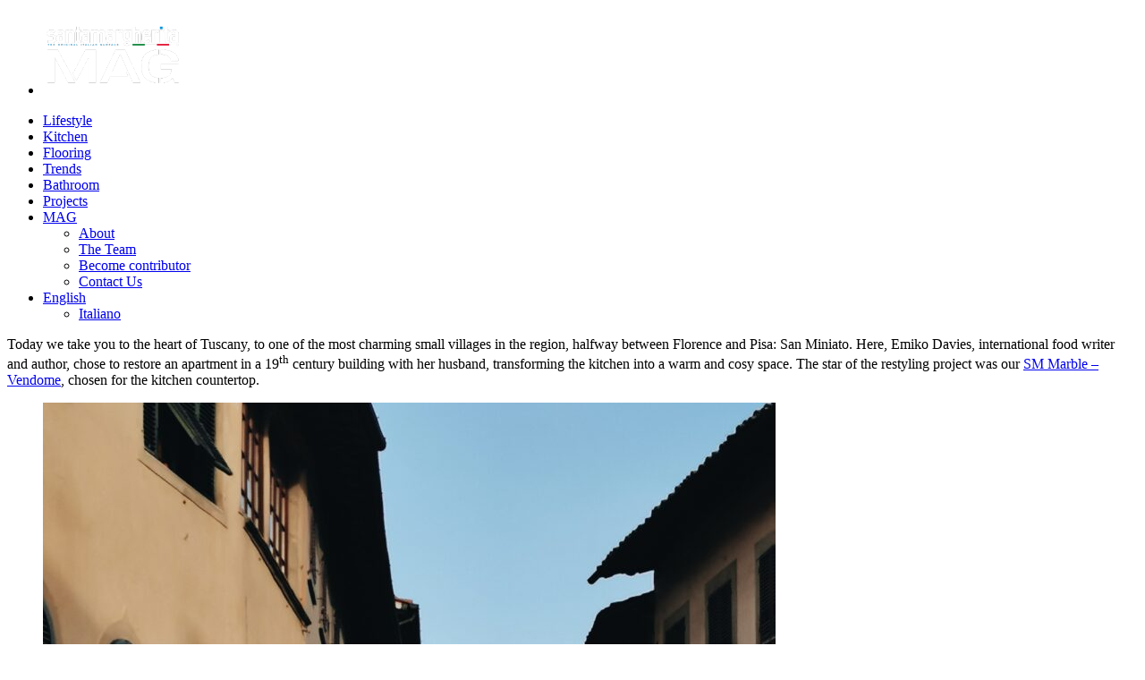

--- FILE ---
content_type: text/html; charset=UTF-8
request_url: https://www.santamargherita.net/magazine/en/emiko-davies/
body_size: 19131
content:
<!doctype html>

  <html class="no-js"  lang="en-GB">

	<head>
        <!-- Google Tag Manager -->
        <script type="a8ba443f2a5e03b815f4ecbf-text/javascript">(function(w,d,s,l,i){w[l]=w[l]||[];w[l].push({'gtm.start':
                    new Date().getTime(),event:'gtm.js'});var f=d.getElementsByTagName(s)[0],
                j=d.createElement(s),dl=l!='dataLayer'?'&l='+l:'';j.async=true;j.src=
                'https://www.googletagmanager.com/gtm.js?id='+i+dl;f.parentNode.insertBefore(j,f);
            })(window,document,'script','dataLayer','GTM-WN3D9Z4C');</script>
        <!-- End Google Tag Manager -->

		<meta charset="utf-8">
		
		<!-- Force IE to use the latest rendering engine available -->
		<meta http-equiv="X-UA-Compatible" content="IE=edge">

		<!-- Mobile Meta -->
		<meta name="viewport" content="width=device-width, initial-scale=1.0">
		<meta class="foundation-mq">
		
		<!-- If Site Icon isn't set in customizer -->
		
		<link rel="pingback" href="https://www.santamargherita.net/magazine/xmlrpc.php">
                <link href="https://fonts.googleapis.com/css?family=Montserrat:400,700|Roboto:400,500,700" rel="stylesheet">
        <script defer src="https://use.fontawesome.com/releases/v5.0.10/js/all.js" integrity="sha384-slN8GvtUJGnv6ca26v8EzVaR9DC58QEwsIk9q1QXdCU8Yu8ck/tL/5szYlBbqmS+" crossorigin="anonymous" type="a8ba443f2a5e03b815f4ecbf-text/javascript"></script>

		<meta name='robots' content='index, follow, max-image-preview:large, max-snippet:-1, max-video-preview:-1' />

	<!-- This site is optimized with the Yoast SEO plugin v26.6 - https://yoast.com/wordpress/plugins/seo/ -->
	<title>Emiko Davies&#039; kitchen features the new SM Marble countertop - Vendome</title>
	<meta name="description" content="The star of the restyling project was our SM Marble - Vendome, chosen for Emiko Davies&#039; kitchen countertop." />
	<link rel="canonical" href="https://www.santamargherita.net/magazine/en/emiko-davies/" />
	<meta property="og:locale" content="en_GB" />
	<meta property="og:type" content="article" />
	<meta property="og:title" content="Emiko Davies&#039; kitchen features the new SM Marble countertop - Vendome" />
	<meta property="og:description" content="The star of the restyling project was our SM Marble - Vendome, chosen for Emiko Davies&#039; kitchen countertop." />
	<meta property="og:url" content="https://www.santamargherita.net/magazine/en/emiko-davies/" />
	<meta property="og:site_name" content="SantamargheritaMAG" />
	<meta property="article:published_time" content="2023-03-31T14:47:29+00:00" />
	<meta property="article:modified_time" content="2023-03-31T14:47:58+00:00" />
	<meta property="og:image" content="https://www.santamargherita.net/magazine/wp-content/uploads/2023/03/3-1024x569.png" />
	<meta property="og:image:width" content="1024" />
	<meta property="og:image:height" content="569" />
	<meta property="og:image:type" content="image/png" />
	<meta name="author" content="Pierluigi Pavan" />
	<meta name="twitter:card" content="summary_large_image" />
	<meta name="twitter:label1" content="Written by" />
	<meta name="twitter:data1" content="Pierluigi Pavan" />
	<meta name="twitter:label2" content="Estimated reading time" />
	<meta name="twitter:data2" content="3 minutes" />
	<script type="application/ld+json" class="yoast-schema-graph">{"@context":"https://schema.org","@graph":[{"@type":"Article","@id":"https://www.santamargherita.net/magazine/en/emiko-davies/#article","isPartOf":{"@id":"https://www.santamargherita.net/magazine/en/emiko-davies/"},"author":{"name":"Pierluigi Pavan","@id":"https://www.santamargherita.net/magazine/en/#/schema/person/99212abdc26c7165720e9e851e62ea4e"},"headline":"Terrazzo for breakfast: Emiko Davies&#8217; kitchen features the new SM Marble countertop &#8211; Vendome","datePublished":"2023-03-31T14:47:29+00:00","dateModified":"2023-03-31T14:47:58+00:00","mainEntityOfPage":{"@id":"https://www.santamargherita.net/magazine/en/emiko-davies/"},"wordCount":344,"publisher":{"@id":"https://www.santamargherita.net/magazine/en/#organization"},"image":{"@id":"https://www.santamargherita.net/magazine/en/emiko-davies/#primaryimage"},"thumbnailUrl":"https://www.santamargherita.net/magazine/wp-content/uploads/2023/03/3.png","articleSection":["Kitchen"],"inLanguage":"en-GB"},{"@type":"WebPage","@id":"https://www.santamargherita.net/magazine/en/emiko-davies/","url":"https://www.santamargherita.net/magazine/en/emiko-davies/","name":"Emiko Davies' kitchen features the new SM Marble countertop - Vendome","isPartOf":{"@id":"https://www.santamargherita.net/magazine/en/#website"},"primaryImageOfPage":{"@id":"https://www.santamargherita.net/magazine/en/emiko-davies/#primaryimage"},"image":{"@id":"https://www.santamargherita.net/magazine/en/emiko-davies/#primaryimage"},"thumbnailUrl":"https://www.santamargherita.net/magazine/wp-content/uploads/2023/03/3.png","datePublished":"2023-03-31T14:47:29+00:00","dateModified":"2023-03-31T14:47:58+00:00","description":"The star of the restyling project was our SM Marble - Vendome, chosen for Emiko Davies' kitchen countertop.","breadcrumb":{"@id":"https://www.santamargherita.net/magazine/en/emiko-davies/#breadcrumb"},"inLanguage":"en-GB","potentialAction":[{"@type":"ReadAction","target":["https://www.santamargherita.net/magazine/en/emiko-davies/"]}]},{"@type":"ImageObject","inLanguage":"en-GB","@id":"https://www.santamargherita.net/magazine/en/emiko-davies/#primaryimage","url":"https://www.santamargherita.net/magazine/wp-content/uploads/2023/03/3.png","contentUrl":"https://www.santamargherita.net/magazine/wp-content/uploads/2023/03/3.png","width":1920,"height":1067},{"@type":"BreadcrumbList","@id":"https://www.santamargherita.net/magazine/en/emiko-davies/#breadcrumb","itemListElement":[{"@type":"ListItem","position":1,"name":"Home","item":"https://www.santamargherita.net/magazine/en/"},{"@type":"ListItem","position":2,"name":"Terrazzo for breakfast: Emiko Davies&#8217; kitchen features the new SM Marble countertop &#8211; Vendome"}]},{"@type":"WebSite","@id":"https://www.santamargherita.net/magazine/en/#website","url":"https://www.santamargherita.net/magazine/en/","name":"SantamargheritaMAG","description":"The Original Italian Surface","publisher":{"@id":"https://www.santamargherita.net/magazine/en/#organization"},"potentialAction":[{"@type":"SearchAction","target":{"@type":"EntryPoint","urlTemplate":"https://www.santamargherita.net/magazine/en/?s={search_term_string}"},"query-input":{"@type":"PropertyValueSpecification","valueRequired":true,"valueName":"search_term_string"}}],"inLanguage":"en-GB"},{"@type":"Organization","@id":"https://www.santamargherita.net/magazine/en/#organization","name":"Santa Margherita MAG","url":"https://www.santamargherita.net/magazine/en/","logo":{"@type":"ImageObject","inLanguage":"en-GB","@id":"https://www.santamargherita.net/magazine/en/#/schema/logo/image/","url":"https://www.santamargherita.net/magazine/wp-content/uploads/2018/10/m.jpg","contentUrl":"https://www.santamargherita.net/magazine/wp-content/uploads/2018/10/m.jpg","width":179,"height":179,"caption":"Santa Margherita MAG"},"image":{"@id":"https://www.santamargherita.net/magazine/en/#/schema/logo/image/"}},{"@type":"Person","@id":"https://www.santamargherita.net/magazine/en/#/schema/person/99212abdc26c7165720e9e851e62ea4e","name":"Pierluigi Pavan","image":{"@type":"ImageObject","inLanguage":"en-GB","@id":"https://www.santamargherita.net/magazine/en/#/schema/person/image/","url":"https://secure.gravatar.com/avatar/7ce6bf6e783e0629e8b9ac6ac803dbfdce406d0b088ee339a1071ee5b83931c0?s=96&d=mm&r=g","contentUrl":"https://secure.gravatar.com/avatar/7ce6bf6e783e0629e8b9ac6ac803dbfdce406d0b088ee339a1071ee5b83931c0?s=96&d=mm&r=g","caption":"Pierluigi Pavan"},"url":"https://www.santamargherita.net/magazine/en/author/sm_admin/"}]}</script>
	<!-- / Yoast SEO plugin. -->


<link rel="alternate" type="application/rss+xml" title="SantamargheritaMAG &raquo; Feed" href="https://www.santamargherita.net/magazine/en/feed/" />
<link rel="alternate" title="oEmbed (JSON)" type="application/json+oembed" href="https://www.santamargherita.net/magazine/en/wp-json/oembed/1.0/embed?url=https%3A%2F%2Fwww.santamargherita.net%2Fmagazine%2Fen%2Femiko-davies%2F" />
<link rel="alternate" title="oEmbed (XML)" type="text/xml+oembed" href="https://www.santamargherita.net/magazine/en/wp-json/oembed/1.0/embed?url=https%3A%2F%2Fwww.santamargherita.net%2Fmagazine%2Fen%2Femiko-davies%2F&#038;format=xml" />
<style id='wp-img-auto-sizes-contain-inline-css' type='text/css'>
img:is([sizes=auto i],[sizes^="auto," i]){contain-intrinsic-size:3000px 1500px}
/*# sourceURL=wp-img-auto-sizes-contain-inline-css */
</style>
<style id='wp-emoji-styles-inline-css' type='text/css'>

	img.wp-smiley, img.emoji {
		display: inline !important;
		border: none !important;
		box-shadow: none !important;
		height: 1em !important;
		width: 1em !important;
		margin: 0 0.07em !important;
		vertical-align: -0.1em !important;
		background: none !important;
		padding: 0 !important;
	}
/*# sourceURL=wp-emoji-styles-inline-css */
</style>
<link rel='stylesheet' id='wp-block-library-css' href='https://www.santamargherita.net/magazine/wp-includes/css/dist/block-library/style.min.css?ver=6.9' type='text/css' media='all' />
<style id='wp-block-image-inline-css' type='text/css'>
.wp-block-image>a,.wp-block-image>figure>a{display:inline-block}.wp-block-image img{box-sizing:border-box;height:auto;max-width:100%;vertical-align:bottom}@media not (prefers-reduced-motion){.wp-block-image img.hide{visibility:hidden}.wp-block-image img.show{animation:show-content-image .4s}}.wp-block-image[style*=border-radius] img,.wp-block-image[style*=border-radius]>a{border-radius:inherit}.wp-block-image.has-custom-border img{box-sizing:border-box}.wp-block-image.aligncenter{text-align:center}.wp-block-image.alignfull>a,.wp-block-image.alignwide>a{width:100%}.wp-block-image.alignfull img,.wp-block-image.alignwide img{height:auto;width:100%}.wp-block-image .aligncenter,.wp-block-image .alignleft,.wp-block-image .alignright,.wp-block-image.aligncenter,.wp-block-image.alignleft,.wp-block-image.alignright{display:table}.wp-block-image .aligncenter>figcaption,.wp-block-image .alignleft>figcaption,.wp-block-image .alignright>figcaption,.wp-block-image.aligncenter>figcaption,.wp-block-image.alignleft>figcaption,.wp-block-image.alignright>figcaption{caption-side:bottom;display:table-caption}.wp-block-image .alignleft{float:left;margin:.5em 1em .5em 0}.wp-block-image .alignright{float:right;margin:.5em 0 .5em 1em}.wp-block-image .aligncenter{margin-left:auto;margin-right:auto}.wp-block-image :where(figcaption){margin-bottom:1em;margin-top:.5em}.wp-block-image.is-style-circle-mask img{border-radius:9999px}@supports ((-webkit-mask-image:none) or (mask-image:none)) or (-webkit-mask-image:none){.wp-block-image.is-style-circle-mask img{border-radius:0;-webkit-mask-image:url('data:image/svg+xml;utf8,<svg viewBox="0 0 100 100" xmlns="http://www.w3.org/2000/svg"><circle cx="50" cy="50" r="50"/></svg>');mask-image:url('data:image/svg+xml;utf8,<svg viewBox="0 0 100 100" xmlns="http://www.w3.org/2000/svg"><circle cx="50" cy="50" r="50"/></svg>');mask-mode:alpha;-webkit-mask-position:center;mask-position:center;-webkit-mask-repeat:no-repeat;mask-repeat:no-repeat;-webkit-mask-size:contain;mask-size:contain}}:root :where(.wp-block-image.is-style-rounded img,.wp-block-image .is-style-rounded img){border-radius:9999px}.wp-block-image figure{margin:0}.wp-lightbox-container{display:flex;flex-direction:column;position:relative}.wp-lightbox-container img{cursor:zoom-in}.wp-lightbox-container img:hover+button{opacity:1}.wp-lightbox-container button{align-items:center;backdrop-filter:blur(16px) saturate(180%);background-color:#5a5a5a40;border:none;border-radius:4px;cursor:zoom-in;display:flex;height:20px;justify-content:center;opacity:0;padding:0;position:absolute;right:16px;text-align:center;top:16px;width:20px;z-index:100}@media not (prefers-reduced-motion){.wp-lightbox-container button{transition:opacity .2s ease}}.wp-lightbox-container button:focus-visible{outline:3px auto #5a5a5a40;outline:3px auto -webkit-focus-ring-color;outline-offset:3px}.wp-lightbox-container button:hover{cursor:pointer;opacity:1}.wp-lightbox-container button:focus{opacity:1}.wp-lightbox-container button:focus,.wp-lightbox-container button:hover,.wp-lightbox-container button:not(:hover):not(:active):not(.has-background){background-color:#5a5a5a40;border:none}.wp-lightbox-overlay{box-sizing:border-box;cursor:zoom-out;height:100vh;left:0;overflow:hidden;position:fixed;top:0;visibility:hidden;width:100%;z-index:100000}.wp-lightbox-overlay .close-button{align-items:center;cursor:pointer;display:flex;justify-content:center;min-height:40px;min-width:40px;padding:0;position:absolute;right:calc(env(safe-area-inset-right) + 16px);top:calc(env(safe-area-inset-top) + 16px);z-index:5000000}.wp-lightbox-overlay .close-button:focus,.wp-lightbox-overlay .close-button:hover,.wp-lightbox-overlay .close-button:not(:hover):not(:active):not(.has-background){background:none;border:none}.wp-lightbox-overlay .lightbox-image-container{height:var(--wp--lightbox-container-height);left:50%;overflow:hidden;position:absolute;top:50%;transform:translate(-50%,-50%);transform-origin:top left;width:var(--wp--lightbox-container-width);z-index:9999999999}.wp-lightbox-overlay .wp-block-image{align-items:center;box-sizing:border-box;display:flex;height:100%;justify-content:center;margin:0;position:relative;transform-origin:0 0;width:100%;z-index:3000000}.wp-lightbox-overlay .wp-block-image img{height:var(--wp--lightbox-image-height);min-height:var(--wp--lightbox-image-height);min-width:var(--wp--lightbox-image-width);width:var(--wp--lightbox-image-width)}.wp-lightbox-overlay .wp-block-image figcaption{display:none}.wp-lightbox-overlay button{background:none;border:none}.wp-lightbox-overlay .scrim{background-color:#fff;height:100%;opacity:.9;position:absolute;width:100%;z-index:2000000}.wp-lightbox-overlay.active{visibility:visible}@media not (prefers-reduced-motion){.wp-lightbox-overlay.active{animation:turn-on-visibility .25s both}.wp-lightbox-overlay.active img{animation:turn-on-visibility .35s both}.wp-lightbox-overlay.show-closing-animation:not(.active){animation:turn-off-visibility .35s both}.wp-lightbox-overlay.show-closing-animation:not(.active) img{animation:turn-off-visibility .25s both}.wp-lightbox-overlay.zoom.active{animation:none;opacity:1;visibility:visible}.wp-lightbox-overlay.zoom.active .lightbox-image-container{animation:lightbox-zoom-in .4s}.wp-lightbox-overlay.zoom.active .lightbox-image-container img{animation:none}.wp-lightbox-overlay.zoom.active .scrim{animation:turn-on-visibility .4s forwards}.wp-lightbox-overlay.zoom.show-closing-animation:not(.active){animation:none}.wp-lightbox-overlay.zoom.show-closing-animation:not(.active) .lightbox-image-container{animation:lightbox-zoom-out .4s}.wp-lightbox-overlay.zoom.show-closing-animation:not(.active) .lightbox-image-container img{animation:none}.wp-lightbox-overlay.zoom.show-closing-animation:not(.active) .scrim{animation:turn-off-visibility .4s forwards}}@keyframes show-content-image{0%{visibility:hidden}99%{visibility:hidden}to{visibility:visible}}@keyframes turn-on-visibility{0%{opacity:0}to{opacity:1}}@keyframes turn-off-visibility{0%{opacity:1;visibility:visible}99%{opacity:0;visibility:visible}to{opacity:0;visibility:hidden}}@keyframes lightbox-zoom-in{0%{transform:translate(calc((-100vw + var(--wp--lightbox-scrollbar-width))/2 + var(--wp--lightbox-initial-left-position)),calc(-50vh + var(--wp--lightbox-initial-top-position))) scale(var(--wp--lightbox-scale))}to{transform:translate(-50%,-50%) scale(1)}}@keyframes lightbox-zoom-out{0%{transform:translate(-50%,-50%) scale(1);visibility:visible}99%{visibility:visible}to{transform:translate(calc((-100vw + var(--wp--lightbox-scrollbar-width))/2 + var(--wp--lightbox-initial-left-position)),calc(-50vh + var(--wp--lightbox-initial-top-position))) scale(var(--wp--lightbox-scale));visibility:hidden}}
/*# sourceURL=https://www.santamargherita.net/magazine/wp-includes/blocks/image/style.min.css */
</style>
<style id='wp-block-embed-inline-css' type='text/css'>
.wp-block-embed.alignleft,.wp-block-embed.alignright,.wp-block[data-align=left]>[data-type="core/embed"],.wp-block[data-align=right]>[data-type="core/embed"]{max-width:360px;width:100%}.wp-block-embed.alignleft .wp-block-embed__wrapper,.wp-block-embed.alignright .wp-block-embed__wrapper,.wp-block[data-align=left]>[data-type="core/embed"] .wp-block-embed__wrapper,.wp-block[data-align=right]>[data-type="core/embed"] .wp-block-embed__wrapper{min-width:280px}.wp-block-cover .wp-block-embed{min-height:240px;min-width:320px}.wp-block-embed{overflow-wrap:break-word}.wp-block-embed :where(figcaption){margin-bottom:1em;margin-top:.5em}.wp-block-embed iframe{max-width:100%}.wp-block-embed__wrapper{position:relative}.wp-embed-responsive .wp-has-aspect-ratio .wp-block-embed__wrapper:before{content:"";display:block;padding-top:50%}.wp-embed-responsive .wp-has-aspect-ratio iframe{bottom:0;height:100%;left:0;position:absolute;right:0;top:0;width:100%}.wp-embed-responsive .wp-embed-aspect-21-9 .wp-block-embed__wrapper:before{padding-top:42.85%}.wp-embed-responsive .wp-embed-aspect-18-9 .wp-block-embed__wrapper:before{padding-top:50%}.wp-embed-responsive .wp-embed-aspect-16-9 .wp-block-embed__wrapper:before{padding-top:56.25%}.wp-embed-responsive .wp-embed-aspect-4-3 .wp-block-embed__wrapper:before{padding-top:75%}.wp-embed-responsive .wp-embed-aspect-1-1 .wp-block-embed__wrapper:before{padding-top:100%}.wp-embed-responsive .wp-embed-aspect-9-16 .wp-block-embed__wrapper:before{padding-top:177.77%}.wp-embed-responsive .wp-embed-aspect-1-2 .wp-block-embed__wrapper:before{padding-top:200%}
/*# sourceURL=https://www.santamargherita.net/magazine/wp-includes/blocks/embed/style.min.css */
</style>
<style id='wp-block-paragraph-inline-css' type='text/css'>
.is-small-text{font-size:.875em}.is-regular-text{font-size:1em}.is-large-text{font-size:2.25em}.is-larger-text{font-size:3em}.has-drop-cap:not(:focus):first-letter{float:left;font-size:8.4em;font-style:normal;font-weight:100;line-height:.68;margin:.05em .1em 0 0;text-transform:uppercase}body.rtl .has-drop-cap:not(:focus):first-letter{float:none;margin-left:.1em}p.has-drop-cap.has-background{overflow:hidden}:root :where(p.has-background){padding:1.25em 2.375em}:where(p.has-text-color:not(.has-link-color)) a{color:inherit}p.has-text-align-left[style*="writing-mode:vertical-lr"],p.has-text-align-right[style*="writing-mode:vertical-rl"]{rotate:180deg}
/*# sourceURL=https://www.santamargherita.net/magazine/wp-includes/blocks/paragraph/style.min.css */
</style>
<style id='global-styles-inline-css' type='text/css'>
:root{--wp--preset--aspect-ratio--square: 1;--wp--preset--aspect-ratio--4-3: 4/3;--wp--preset--aspect-ratio--3-4: 3/4;--wp--preset--aspect-ratio--3-2: 3/2;--wp--preset--aspect-ratio--2-3: 2/3;--wp--preset--aspect-ratio--16-9: 16/9;--wp--preset--aspect-ratio--9-16: 9/16;--wp--preset--color--black: #000000;--wp--preset--color--cyan-bluish-gray: #abb8c3;--wp--preset--color--white: #ffffff;--wp--preset--color--pale-pink: #f78da7;--wp--preset--color--vivid-red: #cf2e2e;--wp--preset--color--luminous-vivid-orange: #ff6900;--wp--preset--color--luminous-vivid-amber: #fcb900;--wp--preset--color--light-green-cyan: #7bdcb5;--wp--preset--color--vivid-green-cyan: #00d084;--wp--preset--color--pale-cyan-blue: #8ed1fc;--wp--preset--color--vivid-cyan-blue: #0693e3;--wp--preset--color--vivid-purple: #9b51e0;--wp--preset--gradient--vivid-cyan-blue-to-vivid-purple: linear-gradient(135deg,rgb(6,147,227) 0%,rgb(155,81,224) 100%);--wp--preset--gradient--light-green-cyan-to-vivid-green-cyan: linear-gradient(135deg,rgb(122,220,180) 0%,rgb(0,208,130) 100%);--wp--preset--gradient--luminous-vivid-amber-to-luminous-vivid-orange: linear-gradient(135deg,rgb(252,185,0) 0%,rgb(255,105,0) 100%);--wp--preset--gradient--luminous-vivid-orange-to-vivid-red: linear-gradient(135deg,rgb(255,105,0) 0%,rgb(207,46,46) 100%);--wp--preset--gradient--very-light-gray-to-cyan-bluish-gray: linear-gradient(135deg,rgb(238,238,238) 0%,rgb(169,184,195) 100%);--wp--preset--gradient--cool-to-warm-spectrum: linear-gradient(135deg,rgb(74,234,220) 0%,rgb(151,120,209) 20%,rgb(207,42,186) 40%,rgb(238,44,130) 60%,rgb(251,105,98) 80%,rgb(254,248,76) 100%);--wp--preset--gradient--blush-light-purple: linear-gradient(135deg,rgb(255,206,236) 0%,rgb(152,150,240) 100%);--wp--preset--gradient--blush-bordeaux: linear-gradient(135deg,rgb(254,205,165) 0%,rgb(254,45,45) 50%,rgb(107,0,62) 100%);--wp--preset--gradient--luminous-dusk: linear-gradient(135deg,rgb(255,203,112) 0%,rgb(199,81,192) 50%,rgb(65,88,208) 100%);--wp--preset--gradient--pale-ocean: linear-gradient(135deg,rgb(255,245,203) 0%,rgb(182,227,212) 50%,rgb(51,167,181) 100%);--wp--preset--gradient--electric-grass: linear-gradient(135deg,rgb(202,248,128) 0%,rgb(113,206,126) 100%);--wp--preset--gradient--midnight: linear-gradient(135deg,rgb(2,3,129) 0%,rgb(40,116,252) 100%);--wp--preset--font-size--small: 13px;--wp--preset--font-size--medium: 20px;--wp--preset--font-size--large: 36px;--wp--preset--font-size--x-large: 42px;--wp--preset--spacing--20: 0.44rem;--wp--preset--spacing--30: 0.67rem;--wp--preset--spacing--40: 1rem;--wp--preset--spacing--50: 1.5rem;--wp--preset--spacing--60: 2.25rem;--wp--preset--spacing--70: 3.38rem;--wp--preset--spacing--80: 5.06rem;--wp--preset--shadow--natural: 6px 6px 9px rgba(0, 0, 0, 0.2);--wp--preset--shadow--deep: 12px 12px 50px rgba(0, 0, 0, 0.4);--wp--preset--shadow--sharp: 6px 6px 0px rgba(0, 0, 0, 0.2);--wp--preset--shadow--outlined: 6px 6px 0px -3px rgb(255, 255, 255), 6px 6px rgb(0, 0, 0);--wp--preset--shadow--crisp: 6px 6px 0px rgb(0, 0, 0);}:where(.is-layout-flex){gap: 0.5em;}:where(.is-layout-grid){gap: 0.5em;}body .is-layout-flex{display: flex;}.is-layout-flex{flex-wrap: wrap;align-items: center;}.is-layout-flex > :is(*, div){margin: 0;}body .is-layout-grid{display: grid;}.is-layout-grid > :is(*, div){margin: 0;}:where(.wp-block-columns.is-layout-flex){gap: 2em;}:where(.wp-block-columns.is-layout-grid){gap: 2em;}:where(.wp-block-post-template.is-layout-flex){gap: 1.25em;}:where(.wp-block-post-template.is-layout-grid){gap: 1.25em;}.has-black-color{color: var(--wp--preset--color--black) !important;}.has-cyan-bluish-gray-color{color: var(--wp--preset--color--cyan-bluish-gray) !important;}.has-white-color{color: var(--wp--preset--color--white) !important;}.has-pale-pink-color{color: var(--wp--preset--color--pale-pink) !important;}.has-vivid-red-color{color: var(--wp--preset--color--vivid-red) !important;}.has-luminous-vivid-orange-color{color: var(--wp--preset--color--luminous-vivid-orange) !important;}.has-luminous-vivid-amber-color{color: var(--wp--preset--color--luminous-vivid-amber) !important;}.has-light-green-cyan-color{color: var(--wp--preset--color--light-green-cyan) !important;}.has-vivid-green-cyan-color{color: var(--wp--preset--color--vivid-green-cyan) !important;}.has-pale-cyan-blue-color{color: var(--wp--preset--color--pale-cyan-blue) !important;}.has-vivid-cyan-blue-color{color: var(--wp--preset--color--vivid-cyan-blue) !important;}.has-vivid-purple-color{color: var(--wp--preset--color--vivid-purple) !important;}.has-black-background-color{background-color: var(--wp--preset--color--black) !important;}.has-cyan-bluish-gray-background-color{background-color: var(--wp--preset--color--cyan-bluish-gray) !important;}.has-white-background-color{background-color: var(--wp--preset--color--white) !important;}.has-pale-pink-background-color{background-color: var(--wp--preset--color--pale-pink) !important;}.has-vivid-red-background-color{background-color: var(--wp--preset--color--vivid-red) !important;}.has-luminous-vivid-orange-background-color{background-color: var(--wp--preset--color--luminous-vivid-orange) !important;}.has-luminous-vivid-amber-background-color{background-color: var(--wp--preset--color--luminous-vivid-amber) !important;}.has-light-green-cyan-background-color{background-color: var(--wp--preset--color--light-green-cyan) !important;}.has-vivid-green-cyan-background-color{background-color: var(--wp--preset--color--vivid-green-cyan) !important;}.has-pale-cyan-blue-background-color{background-color: var(--wp--preset--color--pale-cyan-blue) !important;}.has-vivid-cyan-blue-background-color{background-color: var(--wp--preset--color--vivid-cyan-blue) !important;}.has-vivid-purple-background-color{background-color: var(--wp--preset--color--vivid-purple) !important;}.has-black-border-color{border-color: var(--wp--preset--color--black) !important;}.has-cyan-bluish-gray-border-color{border-color: var(--wp--preset--color--cyan-bluish-gray) !important;}.has-white-border-color{border-color: var(--wp--preset--color--white) !important;}.has-pale-pink-border-color{border-color: var(--wp--preset--color--pale-pink) !important;}.has-vivid-red-border-color{border-color: var(--wp--preset--color--vivid-red) !important;}.has-luminous-vivid-orange-border-color{border-color: var(--wp--preset--color--luminous-vivid-orange) !important;}.has-luminous-vivid-amber-border-color{border-color: var(--wp--preset--color--luminous-vivid-amber) !important;}.has-light-green-cyan-border-color{border-color: var(--wp--preset--color--light-green-cyan) !important;}.has-vivid-green-cyan-border-color{border-color: var(--wp--preset--color--vivid-green-cyan) !important;}.has-pale-cyan-blue-border-color{border-color: var(--wp--preset--color--pale-cyan-blue) !important;}.has-vivid-cyan-blue-border-color{border-color: var(--wp--preset--color--vivid-cyan-blue) !important;}.has-vivid-purple-border-color{border-color: var(--wp--preset--color--vivid-purple) !important;}.has-vivid-cyan-blue-to-vivid-purple-gradient-background{background: var(--wp--preset--gradient--vivid-cyan-blue-to-vivid-purple) !important;}.has-light-green-cyan-to-vivid-green-cyan-gradient-background{background: var(--wp--preset--gradient--light-green-cyan-to-vivid-green-cyan) !important;}.has-luminous-vivid-amber-to-luminous-vivid-orange-gradient-background{background: var(--wp--preset--gradient--luminous-vivid-amber-to-luminous-vivid-orange) !important;}.has-luminous-vivid-orange-to-vivid-red-gradient-background{background: var(--wp--preset--gradient--luminous-vivid-orange-to-vivid-red) !important;}.has-very-light-gray-to-cyan-bluish-gray-gradient-background{background: var(--wp--preset--gradient--very-light-gray-to-cyan-bluish-gray) !important;}.has-cool-to-warm-spectrum-gradient-background{background: var(--wp--preset--gradient--cool-to-warm-spectrum) !important;}.has-blush-light-purple-gradient-background{background: var(--wp--preset--gradient--blush-light-purple) !important;}.has-blush-bordeaux-gradient-background{background: var(--wp--preset--gradient--blush-bordeaux) !important;}.has-luminous-dusk-gradient-background{background: var(--wp--preset--gradient--luminous-dusk) !important;}.has-pale-ocean-gradient-background{background: var(--wp--preset--gradient--pale-ocean) !important;}.has-electric-grass-gradient-background{background: var(--wp--preset--gradient--electric-grass) !important;}.has-midnight-gradient-background{background: var(--wp--preset--gradient--midnight) !important;}.has-small-font-size{font-size: var(--wp--preset--font-size--small) !important;}.has-medium-font-size{font-size: var(--wp--preset--font-size--medium) !important;}.has-large-font-size{font-size: var(--wp--preset--font-size--large) !important;}.has-x-large-font-size{font-size: var(--wp--preset--font-size--x-large) !important;}
/*# sourceURL=global-styles-inline-css */
</style>

<style id='classic-theme-styles-inline-css' type='text/css'>
/*! This file is auto-generated */
.wp-block-button__link{color:#fff;background-color:#32373c;border-radius:9999px;box-shadow:none;text-decoration:none;padding:calc(.667em + 2px) calc(1.333em + 2px);font-size:1.125em}.wp-block-file__button{background:#32373c;color:#fff;text-decoration:none}
/*# sourceURL=/wp-includes/css/classic-themes.min.css */
</style>
<link rel='stylesheet' id='contact-form-7-css' href='https://www.santamargherita.net/magazine/wp-content/plugins/contact-form-7/includes/css/styles.css?ver=6.1.4' type='text/css' media='all' />
<link rel='stylesheet' id='csbwf_sidebar_style-css' href='https://www.santamargherita.net/magazine/wp-content/plugins/custom-share-buttons-with-floating-sidebar/css/csbwfs.css?ver=6.9' type='text/css' media='all' />
<link rel='stylesheet' id='wpml-menu-item-0-css' href='https://www.santamargherita.net/magazine/wp-content/plugins/sitepress-multilingual-cms/templates/language-switchers/menu-item/style.min.css?ver=1' type='text/css' media='all' />
<link rel='stylesheet' id='cmplz-general-css' href='https://www.santamargherita.net/magazine/wp-content/plugins/complianz-gdpr-premium/assets/css/cookieblocker.min.css?ver=1767517155' type='text/css' media='all' />
<link rel='stylesheet' id='cms-navigation-style-base-css' href='https://www.santamargherita.net/magazine/wp-content/plugins/wpml-cms-nav/res/css/cms-navigation-base.css?ver=1.5.6' type='text/css' media='screen' />
<link rel='stylesheet' id='cms-navigation-style-css' href='https://www.santamargherita.net/magazine/wp-content/plugins/wpml-cms-nav/res/css/cms-navigation.css?ver=1.5.6' type='text/css' media='screen' />
<link rel='stylesheet' id='parent-style-css' href='https://www.santamargherita.net/magazine/wp-content/themes/JointsWP-CSS-master/style.css?ver=6.9' type='text/css' media='all' />
<link rel='stylesheet' id='site-css-css' href='https://www.santamargherita.net/magazine/wp-content/themes/JointsWP-CSS-master/assets/css/style.css?ver=6.9' type='text/css' media='all' />
<link rel='stylesheet' id='foundation-css-css' href='https://www.santamargherita.net/magazine/wp-content/themes/JointsWP-CSS-master/vendor/foundation-sites/dist/css/foundation.min.css?ver=6.9' type='text/css' media='all' />
<link rel='stylesheet' id='motion-ui-css-css' href='https://www.santamargherita.net/magazine/wp-content/themes/JointsWP-CSS-master/vendor/motion-ui/dist/motion-ui.min.css?ver=6.9' type='text/css' media='all' />
<link rel='stylesheet' id='child-style-css' href='https://www.santamargherita.net/magazine/wp-content/themes/webzine/css/theme.css?ver=6.9' type='text/css' media='all' />
<link rel='stylesheet' id='icofont-css' href='https://www.santamargherita.net/magazine/wp-content/themes/webzine/css/icofont.css?ver=6.9' type='text/css' media='all' />
<script type="a8ba443f2a5e03b815f4ecbf-text/javascript" src="https://www.santamargherita.net/magazine/wp-includes/js/jquery/jquery.min.js?ver=3.7.1" id="jquery-core-js"></script>
<script type="a8ba443f2a5e03b815f4ecbf-text/javascript" src="https://www.santamargherita.net/magazine/wp-includes/js/jquery/jquery-migrate.min.js?ver=3.4.1" id="jquery-migrate-js"></script>
<script type="a8ba443f2a5e03b815f4ecbf-text/javascript" id="complianz-log-js-extra">
/* <![CDATA[ */
var ajax_object = {"url":"https://www.santamargherita.net/magazine/wp-admin/admin-ajax.php","nonce":"1a9d4786da"};
//# sourceURL=complianz-log-js-extra
/* ]]> */
</script>
<script type="a8ba443f2a5e03b815f4ecbf-text/javascript" src="https://www.santamargherita.net/magazine/wp-content/plugins/complianz-log/public/js/complianz-log-public.js?ver=1.0.0" id="complianz-log-js"></script>
<link rel="https://api.w.org/" href="https://www.santamargherita.net/magazine/en/wp-json/" /><link rel="alternate" title="JSON" type="application/json" href="https://www.santamargherita.net/magazine/en/wp-json/wp/v2/posts/23335" /><link rel='shortlink' href='https://www.santamargherita.net/magazine/en/?p=23335' />
<meta name="generator" content="WPML ver:4.8.6 stt:1,27;" />
			<style>.cmplz-hidden {
					display: none !important;
				}</style><meta name="generator" content="Powered by Slider Revolution 6.7.18 - responsive, Mobile-Friendly Slider Plugin for WordPress with comfortable drag and drop interface." />
<link rel="icon" href="https://www.santamargherita.net/magazine/wp-content/uploads/2018/10/m-125x125.jpg" sizes="32x32" />
<link rel="icon" href="https://www.santamargherita.net/magazine/wp-content/uploads/2018/10/m.jpg" sizes="192x192" />
<link rel="apple-touch-icon" href="https://www.santamargherita.net/magazine/wp-content/uploads/2018/10/m.jpg" />
<meta name="msapplication-TileImage" content="https://www.santamargherita.net/magazine/wp-content/uploads/2018/10/m.jpg" />
<script type="a8ba443f2a5e03b815f4ecbf-text/javascript">function setREVStartSize(e){
			//window.requestAnimationFrame(function() {
				window.RSIW = window.RSIW===undefined ? window.innerWidth : window.RSIW;
				window.RSIH = window.RSIH===undefined ? window.innerHeight : window.RSIH;
				try {
					var pw = document.getElementById(e.c).parentNode.offsetWidth,
						newh;
					pw = pw===0 || isNaN(pw) || (e.l=="fullwidth" || e.layout=="fullwidth") ? window.RSIW : pw;
					e.tabw = e.tabw===undefined ? 0 : parseInt(e.tabw);
					e.thumbw = e.thumbw===undefined ? 0 : parseInt(e.thumbw);
					e.tabh = e.tabh===undefined ? 0 : parseInt(e.tabh);
					e.thumbh = e.thumbh===undefined ? 0 : parseInt(e.thumbh);
					e.tabhide = e.tabhide===undefined ? 0 : parseInt(e.tabhide);
					e.thumbhide = e.thumbhide===undefined ? 0 : parseInt(e.thumbhide);
					e.mh = e.mh===undefined || e.mh=="" || e.mh==="auto" ? 0 : parseInt(e.mh,0);
					if(e.layout==="fullscreen" || e.l==="fullscreen")
						newh = Math.max(e.mh,window.RSIH);
					else{
						e.gw = Array.isArray(e.gw) ? e.gw : [e.gw];
						for (var i in e.rl) if (e.gw[i]===undefined || e.gw[i]===0) e.gw[i] = e.gw[i-1];
						e.gh = e.el===undefined || e.el==="" || (Array.isArray(e.el) && e.el.length==0)? e.gh : e.el;
						e.gh = Array.isArray(e.gh) ? e.gh : [e.gh];
						for (var i in e.rl) if (e.gh[i]===undefined || e.gh[i]===0) e.gh[i] = e.gh[i-1];
											
						var nl = new Array(e.rl.length),
							ix = 0,
							sl;
						e.tabw = e.tabhide>=pw ? 0 : e.tabw;
						e.thumbw = e.thumbhide>=pw ? 0 : e.thumbw;
						e.tabh = e.tabhide>=pw ? 0 : e.tabh;
						e.thumbh = e.thumbhide>=pw ? 0 : e.thumbh;
						for (var i in e.rl) nl[i] = e.rl[i]<window.RSIW ? 0 : e.rl[i];
						sl = nl[0];
						for (var i in nl) if (sl>nl[i] && nl[i]>0) { sl = nl[i]; ix=i;}
						var m = pw>(e.gw[ix]+e.tabw+e.thumbw) ? 1 : (pw-(e.tabw+e.thumbw)) / (e.gw[ix]);
						newh =  (e.gh[ix] * m) + (e.tabh + e.thumbh);
					}
					var el = document.getElementById(e.c);
					if (el!==null && el) el.style.height = newh+"px";
					el = document.getElementById(e.c+"_wrapper");
					if (el!==null && el) {
						el.style.height = newh+"px";
						el.style.display = "block";
					}
				} catch(e){
					console.log("Failure at Presize of Slider:" + e)
				}
			//});
		  };</script>

        <!-- Facebook Pixel Code -->
        <script type="a8ba443f2a5e03b815f4ecbf-text/javascript">
        !function(f,b,e,v,n,t,s)
        {if(f.fbq)return;n=f.fbq=function(){n.callMethod?
        n.callMethod.apply(n,arguments):n.queue.push(arguments)};
        if(!f._fbq)f._fbq=n;n.push=n;n.loaded=!0;n.version='2.0';
        n.queue=[];t=b.createElement(e);t.async=!0;
        t.src=v;s=b.getElementsByTagName(e)[0];
        s.parentNode.insertBefore(t,s)}(window,document,'script',
        'https://connect.facebook.net/en_US/fbevents.js');
         fbq('init', '336570600274701');
        fbq('track', 'PageView');
        </script>
        <noscript>
         <img height="1" width="1"
        src="https://www.facebook.com/tr?id=336570600274701&ev=PageView
        &noscript=1"/>
        </noscript>
        <!-- End Facebook Pixel Code -->

        <script type="a8ba443f2a5e03b815f4ecbf-text/javascript">
            _linkedin_partner_id = "7166729";
            window._linkedin_data_partner_ids = window._linkedin_data_partner_ids || [];
            window._linkedin_data_partner_ids.push(_linkedin_partner_id);
        </script><script type="a8ba443f2a5e03b815f4ecbf-text/javascript">
            (function(l) {
                if (!l){window.lintrk = function(a,b){window.lintrk.q.push([a,b])};
                    window.lintrk.q=[]}
                var s = document.getElementsByTagName("script")[0];
                var b = document.createElement("script");
                b.type = "text/javascript";b.async = true;
                b.src = "https://snap.licdn.com/li.lms-analytics/insight.min.js";
                s.parentNode.insertBefore(b, s);})(window.lintrk);
        </script>
        <noscript>
            <img height="1" width="1" style="display:none;" alt="" src="https://px.ads.linkedin.com/collect/?pid=7166729&fmt=gif" />
        </noscript>
	<link rel='stylesheet' id='rs-plugin-settings-css' href='//www.santamargherita.net/magazine/wp-content/plugins/revslider/sr6/assets/css/rs6.css?ver=6.7.18' type='text/css' media='all' />
<style id='rs-plugin-settings-inline-css' type='text/css'>
#rs-demo-id {}
/*# sourceURL=rs-plugin-settings-inline-css */
</style>
</head>
	
	<!-- Uncomment this line if using the Off-Canvas Menu --> 
		
	<body data-cmplz=1 class="wp-singular post-template-default single single-post postid-23335 single-format-standard wp-custom-logo wp-theme-JointsWP-CSS-master wp-child-theme-webzine">
        <!-- Google Tag Manager (noscript) -->
        <noscript><iframe src="https://www.googletagmanager.com/ns.html?id=GTM-WN3D9Z4C"
                          height="0" width="0" style="display:none;visibility:hidden"></iframe></noscript>
        <!-- End Google Tag Manager (noscript) -->
		<div class="off-canvas-wrapper">
							
						
			<div class="off-canvas-content" data-off-canvas-content>

                <header class="banner navbar navbar-default navbar-static-top " role="banner">

                                        <div data-sticky-container>
                        <div data-sticky data-options="marginTop:0;" style="width:100%" data-top-anchor="1" data-btm-anchor="content:bottom">
                            
                            <div class="title-bar" data-responsive-toggle="webzine-menu" data-hide-for="large" data-animate="slide-in-right slide-out-right" style="display: none;">                                <button class="menu-icon" type="button" data-toggle></button>
                                <div class="title-bar-title">Menu</div>
                                <div class="top-bar-right">
                                    <ul class="menu">
                                        <li>
                                            <a href="https://www.santamargherita.net/magazine/en/">
												<img src="https://www.santamargherita.net/magazine/wp-content/uploads/2018/10/SM_Magazine_Logo-1.png" width="156px" height="90px">                                            </a>
                                        </li>
                                    </ul>

                                </div>
                            </div>

                            
                            <div class="top-bar" id="webzine-menu">
                                <div class="row">
                                    <div class="top-bar-left small-12 columns">                                        <ul class="menu">
                                            <li>
                                                <a href="https://www.santamargherita.net/magazine/en/">
													<img src="https://www.santamargherita.net/magazine/wp-content/uploads/2018/10/SM_Magazine_Logo-1.png" width="156px" height="90px">                                                </a>
                                            </li>
                                        </ul>
                                    </div>
                                    <div class="top-bar-right"> 																				<ul id="menu-webzine-en" class="vertical medium-horizontal menu right right-menu menu-top-menu" data-responsive-menu="accordion medium-dropdown"><li id="menu-item-19289" class="menu-item menu-item-type-taxonomy menu-item-object-category menu-item-19289"><a href="https://www.santamargherita.net/magazine/en/category/lifestyle-en/">Lifestyle</a></li>
<li id="menu-item-19290" class="menu-item menu-item-type-taxonomy menu-item-object-category current-post-ancestor current-menu-parent current-post-parent menu-item-19290"><a href="https://www.santamargherita.net/magazine/en/category/kitchen/">Kitchen</a></li>
<li id="menu-item-19291" class="menu-item menu-item-type-taxonomy menu-item-object-category menu-item-19291"><a href="https://www.santamargherita.net/magazine/en/category/flooring/">Flooring</a></li>
<li id="menu-item-19292" class="menu-item menu-item-type-taxonomy menu-item-object-category menu-item-19292"><a href="https://www.santamargherita.net/magazine/en/category/trends/">Trends</a></li>
<li id="menu-item-19293" class="menu-item menu-item-type-taxonomy menu-item-object-category menu-item-19293"><a href="https://www.santamargherita.net/magazine/en/category/bathroom/">Bathroom</a></li>
<li id="menu-item-19294" class="menu-item menu-item-type-taxonomy menu-item-object-category menu-item-19294"><a href="https://www.santamargherita.net/magazine/en/category/projects/">Projects</a></li>
<li id="menu-item-19295" class="menu-item menu-item-type-custom menu-item-object-custom menu-item-has-children menu-item-19295"><a href="#">MAG</a>
<ul class="menu">
	<li id="menu-item-19296" class="menu-item menu-item-type-post_type menu-item-object-page menu-item-19296"><a href="https://www.santamargherita.net/magazine/en/about-us/">About</a></li>
	<li id="menu-item-19324" class="menu-item menu-item-type-post_type menu-item-object-page menu-item-19324"><a href="https://www.santamargherita.net/magazine/en/the-team/">The Team</a></li>
	<li id="menu-item-19783" class="menu-item menu-item-type-post_type menu-item-object-page menu-item-19783"><a href="https://www.santamargherita.net/magazine/en/contributor/">Become contributor</a></li>
	<li id="menu-item-19323" class="menu-item menu-item-type-post_type menu-item-object-page menu-item-19323"><a href="https://www.santamargherita.net/magazine/en/contact-us/">Contact Us</a></li>
</ul>
</li>
<li id="menu-item-wpml-ls-185-en" class="menu-item wpml-ls-slot-185 wpml-ls-item wpml-ls-item-en wpml-ls-current-language wpml-ls-menu-item wpml-ls-last-item menu-item-type-wpml_ls_menu_item menu-item-object-wpml_ls_menu_item menu-item-has-children menu-item-wpml-ls-185-en"><a href="https://www.santamargherita.net/magazine/en/emiko-davies/" role="menuitem"><span class="wpml-ls-native" lang="en">English</span></a>
<ul class="menu">
	<li id="menu-item-wpml-ls-185-it" class="menu-item wpml-ls-slot-185 wpml-ls-item wpml-ls-item-it wpml-ls-menu-item wpml-ls-first-item menu-item-type-wpml_ls_menu_item menu-item-object-wpml_ls_menu_item menu-item-wpml-ls-185-it"><a href="https://www.santamargherita.net/magazine/emiko-davies/" title="Switch to Italiano" aria-label="Switch to Italiano" role="menuitem"><span class="wpml-ls-native" lang="it">Italiano</span></a></li>
</ul>
</li>
</ul>                                    </div>
                                </div>
                            </div> <!-- // #webzine-menu -->

                        </div>
                    </div>
                </header> <!-- end .header -->

                <div id="content">

                    <div id="inner-content">
                                                        
	<div id="news-content" class="row">

		<main id="main" class="small-12 medium-8 columns" role="main">
		
		    		
		    	<article id="post-23335" class="post-23335 post type-post status-publish format-standard has-post-thumbnail hentry category-kitchen" role="article" itemscope itemtype="http://schema.org/BlogPosting">

						
    <section class="entry-content" itemprop="articleBody">
				
<p>Today we take you to the heart of Tuscany, to one of the most charming small villages in the region, halfway between Florence and Pisa: San Miniato. Here, Emiko Davies, international food writer and author, chose to restore an apartment in a 19<sup>th</sup> century building with her husband, transforming the kitchen into a warm and cosy space. The star of the restyling project was our <a href="https://www.santamargherita.net/product/vendome/" target="_blank" rel="noreferrer noopener">SM Marble &#8211; Vendome</a>, chosen for the kitchen countertop.</p>



<figure class="wp-block-image size-large"><img fetchpriority="high" decoding="async" width="819" height="1024" src="https://www.santamargherita.net/magazine/wp-content/uploads/2023/03/2021-03-18-082250651-819x1024.jpg" alt="" class="wp-image-23321" srcset="https://www.santamargherita.net/magazine/wp-content/uploads/2023/03/2021-03-18-082250651-819x1024.jpg 819w, https://www.santamargherita.net/magazine/wp-content/uploads/2023/03/2021-03-18-082250651-240x300.jpg 240w, https://www.santamargherita.net/magazine/wp-content/uploads/2023/03/2021-03-18-082250651-768x960.jpg 768w, https://www.santamargherita.net/magazine/wp-content/uploads/2023/03/2021-03-18-082250651-1229x1536.jpg 1229w, https://www.santamargherita.net/magazine/wp-content/uploads/2023/03/2021-03-18-082250651-1638x2048.jpg 1638w, https://www.santamargherita.net/magazine/wp-content/uploads/2023/03/2021-03-18-082250651-164x205.jpg 164w, https://www.santamargherita.net/magazine/wp-content/uploads/2023/03/2021-03-18-082250651-320x400.jpg 320w, https://www.santamargherita.net/magazine/wp-content/uploads/2023/03/2021-03-18-082250651-scaled.jpg 2048w" sizes="(max-width: 819px) 100vw, 819px" /></figure>



<p><strong>Emiko Davies, from Art to Kitchen art</strong><strong></strong></p>



<p>Emiko Davies is a blogger, photographer and author specialising in the world of food, of Australian-Japanese origin. After travelling to many countries and graduating in Art, she moved to Florence in 2005 to study art restoration and fell in love with a Tuscan sommelier, now her husband. His adventure in the world of food writing started almost as a game, but soon turned into a full-time job. The turning point came when Emiko started sharing articles on her blog dedicated to regional Italian recipes, taken from old recipe books. These articles were immediately appreciated by the international public. Thanks to her growing popularity, Emiko now has her own column in Cook, the cooking section of <em>Il Corriere della Sera</em>, and is about to publish her sixth cookbook.</p>



<p><em>&#8220;When we moved to San Miniato, in a historical building dating back to 1800s, we started to renovate the kitchen without altering the original style. For the kitchen, we chose a top in SM Marble &#8211; Vendome by Santamargherita”. </em></p>



<figure class="wp-block-image size-large"><img decoding="async" width="768" height="1024" src="https://www.santamargherita.net/magazine/wp-content/uploads/2023/03/2021-03-12-120033985-768x1024.jpg" alt="" class="wp-image-23323" srcset="https://www.santamargherita.net/magazine/wp-content/uploads/2023/03/2021-03-12-120033985-768x1024.jpg 768w, https://www.santamargherita.net/magazine/wp-content/uploads/2023/03/2021-03-12-120033985-225x300.jpg 225w, https://www.santamargherita.net/magazine/wp-content/uploads/2023/03/2021-03-12-120033985-1152x1536.jpg 1152w, https://www.santamargherita.net/magazine/wp-content/uploads/2023/03/2021-03-12-120033985-1536x2048.jpg 1536w, https://www.santamargherita.net/magazine/wp-content/uploads/2023/03/2021-03-12-120033985-154x205.jpg 154w, https://www.santamargherita.net/magazine/wp-content/uploads/2023/03/2021-03-12-120033985-300x400.jpg 300w, https://www.santamargherita.net/magazine/wp-content/uploads/2023/03/2021-03-12-120033985-scaled.jpg 1920w" sizes="(max-width: 768px) 100vw, 768px" /></figure>



<p><em>&#8220;Personally, I love terrazzo countertops: they give personality, color, and movement to the kitchen. They are very fashionable in Australia. Also, I like the strength of the material and it is really easy to clean. Since I use the kitchen countertop a lot, I needed a material that offered me guarantees in this respect”.</em></p>



<figure class="wp-block-image size-large"><img decoding="async" width="1024" height="768" src="https://www.santamargherita.net/magazine/wp-content/uploads/2023/03/2021-03-11-082647603-1024x768.jpg" alt="" class="wp-image-23325" srcset="https://www.santamargherita.net/magazine/wp-content/uploads/2023/03/2021-03-11-082647603-1024x768.jpg 1024w, https://www.santamargherita.net/magazine/wp-content/uploads/2023/03/2021-03-11-082647603-300x225.jpg 300w, https://www.santamargherita.net/magazine/wp-content/uploads/2023/03/2021-03-11-082647603-768x576.jpg 768w, https://www.santamargherita.net/magazine/wp-content/uploads/2023/03/2021-03-11-082647603-1536x1152.jpg 1536w, https://www.santamargherita.net/magazine/wp-content/uploads/2023/03/2021-03-11-082647603-2048x1536.jpg 2048w, https://www.santamargherita.net/magazine/wp-content/uploads/2023/03/2021-03-11-082647603-273x205.jpg 273w, https://www.santamargherita.net/magazine/wp-content/uploads/2023/03/2021-03-11-082647603-400x300.jpg 400w" sizes="(max-width: 1024px) 100vw, 1024px" /></figure>



<figure class="wp-block-image size-large"><img loading="lazy" decoding="async" width="1024" height="768" src="https://www.santamargherita.net/magazine/wp-content/uploads/2023/03/2021-02-28-040248921-1024x768.jpg" alt="" class="wp-image-23327" srcset="https://www.santamargherita.net/magazine/wp-content/uploads/2023/03/2021-02-28-040248921-1024x768.jpg 1024w, https://www.santamargherita.net/magazine/wp-content/uploads/2023/03/2021-02-28-040248921-300x225.jpg 300w, https://www.santamargherita.net/magazine/wp-content/uploads/2023/03/2021-02-28-040248921-768x576.jpg 768w, https://www.santamargherita.net/magazine/wp-content/uploads/2023/03/2021-02-28-040248921-1536x1152.jpg 1536w, https://www.santamargherita.net/magazine/wp-content/uploads/2023/03/2021-02-28-040248921-2048x1536.jpg 2048w, https://www.santamargherita.net/magazine/wp-content/uploads/2023/03/2021-02-28-040248921-273x205.jpg 273w, https://www.santamargherita.net/magazine/wp-content/uploads/2023/03/2021-02-28-040248921-400x300.jpg 400w" sizes="auto, (max-width: 1024px) 100vw, 1024px" /></figure>



<figure class="wp-block-image size-large"><img loading="lazy" decoding="async" width="768" height="1024" src="https://www.santamargherita.net/magazine/wp-content/uploads/2023/03/2021-02-21-111056416-768x1024.jpg" alt="" class="wp-image-23329" srcset="https://www.santamargherita.net/magazine/wp-content/uploads/2023/03/2021-02-21-111056416-768x1024.jpg 768w, https://www.santamargherita.net/magazine/wp-content/uploads/2023/03/2021-02-21-111056416-225x300.jpg 225w, https://www.santamargherita.net/magazine/wp-content/uploads/2023/03/2021-02-21-111056416-1152x1536.jpg 1152w, https://www.santamargherita.net/magazine/wp-content/uploads/2023/03/2021-02-21-111056416-1536x2048.jpg 1536w, https://www.santamargherita.net/magazine/wp-content/uploads/2023/03/2021-02-21-111056416-154x205.jpg 154w, https://www.santamargherita.net/magazine/wp-content/uploads/2023/03/2021-02-21-111056416-300x400.jpg 300w, https://www.santamargherita.net/magazine/wp-content/uploads/2023/03/2021-02-21-111056416-scaled.jpg 1920w" sizes="auto, (max-width: 768px) 100vw, 768px" /></figure>



<p>If you want to learn more, you can find an in-depth article on kitchen renovation on Emiko Davies&#8217; blog. Happy reading!</p>



<figure class="wp-block-embed is-type-wp-embed is-provider-emiko-davies wp-block-embed-emiko-davies"><div class="wp-block-embed__wrapper">
<blockquote class="wp-embedded-content" data-secret="KMJTCLeGWo"><a href="https://www.emikodavies.com/making-our-home-in-tuscany-how-its-going/">Making our home in Tuscany: How it&#8217;s going</a></blockquote><iframe loading="lazy" class="wp-embedded-content" sandbox="allow-scripts" security="restricted" style="position: absolute; clip: rect(1px, 1px, 1px, 1px);" title="&#8220;Making our home in Tuscany: How it&#8217;s going&#8221; &#8212; Emiko Davies" src="https://www.emikodavies.com/making-our-home-in-tuscany-how-its-going/embed/#?secret=KMJTCLeGWo" data-secret="KMJTCLeGWo" width="600" height="338" frameborder="0" marginwidth="0" marginheight="0" scrolling="no"></iframe>
</div></figure>



<p><em>Photo Credits: Emiko Davies</em><em></em></p>
<div id="socialButtonOnPage" class="leftSocialButtonOnPage"><div class="csbwfs-sbutton-post"><div id="fb-p" class="csbwfs-fb"><a href="javascript:" onclick="if (!window.__cfRLUnblockHandlers) return false; window.open('//www.facebook.com/sharer/sharer.php?u=https://www.santamargherita.net/magazine/en/emiko-davies/','Facebook','width=800,height=300');return false;" target="_blank" title="Share On Facebook" data-cf-modified-a8ba443f2a5e03b815f4ecbf-=""><i class="csbwfs_facebook"></i></a></div></div><div class="csbwfs-sbutton-post"><div id="tw-p" class="csbwfs-tw"><a href="javascript:" onclick="if (!window.__cfRLUnblockHandlers) return false; window.open('//twitter.com/share?url=https://www.santamargherita.net/magazine/en/emiko-davies/&text=Terrazzo%20for%20breakfast%3A%20Emiko%20Davies%27%20kitchen%20features%20the%20new%20SM%20Marble%20countertop%20-%20Vendome&nbsp;&nbsp;', '_blank', 'width=800,height=300')" title="Share On Twitter" data-cf-modified-a8ba443f2a5e03b815f4ecbf-=""><i class="csbwfs_twitter"></i></a></div></div><div class="csbwfs-sbutton-post"><div id="li-p" class="csbwfs-li"><a href="javascript:" onclick="if (!window.__cfRLUnblockHandlers) return false; javascript:window.open('//www.linkedin.com/shareArticle?mini=true&url=https://www.santamargherita.net/magazine/en/emiko-davies/','', 'menubar=no,toolbar=no,resizable=yes,scrollbars=yes,height=600,width=600');return false;" title="Share On Linkedin" data-cf-modified-a8ba443f2a5e03b815f4ecbf-=""><i class="csbwfs_linkedin"></i></a></div></div><div class="csbwfs-sbutton-post"><div id="pin-p" class="csbwfs-pin"><a onclick="if (!window.__cfRLUnblockHandlers) return false; javascript:void((function(){var e=document.createElement('script');e.setAttribute('type','text/javascript');e.setAttribute('charset','UTF-8');e.setAttribute('src','//assets.pinterest.com/js/pinmarklet.js?r='+Math.random()*99999999);document.body.appendChild(e)})());" href="javascript:void(0);" title="Share On Pinterest" data-cf-modified-a8ba443f2a5e03b815f4ecbf-=""><i class="csbwfs_pinterest"></i></a></div></div></div>	</section> <!-- end article section -->
						
							
		
													
</article> <!-- end article -->		    	
		    
		</main> <!-- end #main -->

		<div id="sidebar1" class="sidebar large-4 medium-4 columns" role="complementary">

	
    <div id="archive-news">
        <h4>LATEST NEWS</h4>

                        <div class="row">
                <div class="small-12 medium-12 column">
                    
                                        <div class="post-content">
                        <a href="https://www.santamargherita.net/magazine/en/the-stage-for-palladio-doge/">
                                                        <span class="post-container" style="background-image: url('https://www.santamargherita.net/magazine/wp-content/uploads/2025/11/stadttheater1-featured-400x227.jpg')">
                                <span class="bg-gradient">
                                    <h3 class="semi-title">
                                        The Stage for Palladio Doge                                    </h3>
                                </span>
                            </span>
                        </a>
                                            </div>
                                    </div>
            </div>
                        <div class="row">
                <div class="small-12 medium-12 column">
                    
                                        <div class="post-content">
                        <a href="https://www.santamargherita.net/magazine/en/where-vision-takes-form/">
                                                        <span class="post-container" style="background-image: url('https://www.santamargherita.net/magazine/wp-content/uploads/2025/06/canon-home-400x227.jpg')">
                                <span class="bg-gradient">
                                    <h3 class="semi-title">
                                        Where Vision Takes Form                                    </h3>
                                </span>
                            </span>
                        </a>
                                            </div>
                                    </div>
            </div>
                        <div class="row">
                <div class="small-12 medium-12 column">
                    
                                        <div class="post-content">
                        <a href="https://www.santamargherita.net/magazine/en/palatial-level-design-with-rosa-del-garda/">
                                                        <span class="post-container" style="background-image: url('https://www.santamargherita.net/magazine/wp-content/uploads/2025/04/rosahero-400x227.jpg')">
                                <span class="bg-gradient">
                                    <h3 class="semi-title">
                                        Palatial Level Design with Rosa Del Garda                                    </h3>
                                </span>
                            </span>
                        </a>
                                            </div>
                                    </div>
            </div>
                        <div class="row">
                <div class="small-12 medium-12 column">
                    
                                        <div class="post-content">
                        <a href="https://www.santamargherita.net/magazine/en/something-to-write-home-about/">
                                                        <span class="post-container" style="background-image: url('https://www.santamargherita.net/magazine/wp-content/uploads/2025/04/fkhero-400x227.jpg')">
                                <span class="bg-gradient">
                                    <h3 class="semi-title">
                                        Something to Write Home About                                    </h3>
                                </span>
                            </span>
                        </a>
                                            </div>
                                    </div>
            </div>
                </div>

    <div>
        <div id="categories-3" class="widget widget_categories"><h4 class="widgettitle">Archive</h4>
			<ul>
					<li class="cat-item cat-item-277"><a href="https://www.santamargherita.net/magazine/en/category/bathroom/">Bathroom</a> (22)
</li>
	<li class="cat-item cat-item-282"><a href="https://www.santamargherita.net/magazine/en/category/flooring/">Flooring</a> (26)
</li>
	<li class="cat-item cat-item-279"><a href="https://www.santamargherita.net/magazine/en/category/kitchen/">Kitchen</a> (31)
</li>
	<li class="cat-item cat-item-281"><a href="https://www.santamargherita.net/magazine/en/category/lifestyle-en/">Lifestyle</a> (61)
</li>
	<li class="cat-item cat-item-49"><a href="https://www.santamargherita.net/magazine/en/category/no-category/">No category</a> (2)
</li>
	<li class="cat-item cat-item-280"><a href="https://www.santamargherita.net/magazine/en/category/projects/">Projects</a> (81)
</li>
	<li class="cat-item cat-item-278"><a href="https://www.santamargherita.net/magazine/en/category/trends/">Trends</a> (49)
</li>
			</ul>

			</div>    </div>

        <div class="tags">
        <h4 class="widgettitle" style="margin-top: 2rem ​!important;">Products</h4>
            </div>
    
	
</div>

	</div>


                                            </div> <!-- end #inner-content -->

                                    </div> <!-- end #content -->
                                    <footer class="footer" role="contentinfo">
					<div id="inner-footer">
                        <div  class="row">
                            <div class="small-12 columns">
                                <div class="row">
                                    <div class="small-12 medium-4 medium-offset-1 columns medium-text-right">
                                        <a href="https://www.santamargherita.net/magazine/en/">
                                            <img src="https://www.santamargherita.net/magazine/wp-content/uploads/2018/10/SM_Magazine_Logo-1.png" width="156px" height="90px">                                        </a>
                                    </div>
                                    <div class="small-12 medium-2 columns"><p style="margin-top: 40px">Powered by</p></div>
                                    <div class="small-12 medium-3 medium-pull-2 columns text-left">
                                        <a href="https://www.santamargherita.net/" id="footer-logo" title="SantamargheritaMAG" rel="home" target="_blank">
                                            <img class="logo-footer" src="https://www.santamargherita.net/magazine/wp-content/uploads/2018/09/SM_LogoFlag-white-sm-1.png" alt="SantamargheritaMAG">
                                        </a>
                                    </div>
                                </div>
                            </div>
                        </div>
                        <div  class="row">
                            <div class="small-12 columns open-menu">
                                <div class="claim"><p class="p1">SantamargheritaMAG is the online magazine focused on interior design.<br />
Inspirations, tips and the latest trends described by the interior design influencers!</p>
</div>
                            </div>
                        </div>
                        <div  class="row">
                            <div class="small-12 columns open-menu">
                                <div class="claim text-center">
                                    <h3>Connect</h3>
                                    <ul id="menu-en-menu-link-ai-social-top" class="vertical medium-horizontal menu right right-menu" data-responsive-menu="accordion medium-dropdown"><li id="menu-item-21499" class="google-play menu-item menu-item-type-custom menu-item-object-custom menu-item-21499"><a target="_blank" href="https://play.google.com/store/apps/details?id=net.santamargherita.app"><i class="fab fa-google-play"></i></a></li>
<li id="menu-item-21498" class="app-store-ios menu-item menu-item-type-custom menu-item-object-custom menu-item-21498"><a target="_blank" href="https://apps.apple.com/us/app/id512152734"><i class="fab fa-app-store-ios"></i></a></li>
<li id="menu-item-443" class="linkedin menu-item menu-item-type-custom menu-item-object-custom menu-item-443"><a target="_blank" href="https://www.linkedin.com/company/santamargherita/"><i class="fab fa-linkedin"></i></a></li>
<li id="menu-item-444" class="apple menu-item menu-item-type-custom menu-item-object-custom menu-item-444"><a target="_blank" href="https://www.youtube.com/channel/UCBgSnQSPOcJGwgd03AqbNEg"><i class="fab fa-youtube"></i></a></li>
<li id="menu-item-445" class="menu-item menu-item-type-custom menu-item-object-custom menu-item-445"><a target="_blank" href="https://www.instagram.com/santamargherita_surfaces/"><i class="fab fa-instagram"></i></a></li>
<li id="menu-item-446" class="menu-item menu-item-type-custom menu-item-object-custom menu-item-446"><a target="_blank" href="https://it.pinterest.com/santamargheritasurfaces/"><i class="fab fa-pinterest"></i></a></li>
<li id="menu-item-447" class="menu-item menu-item-type-custom menu-item-object-custom menu-item-447"><a target="_blank" href="https://www.facebook.com/santamargheritasurfaces/"><i class="fab fa-facebook"></i></a></li>
<li id="menu-item-448" class="menu-item menu-item-type-custom menu-item-object-custom menu-item-448"><a target="_blank" href="https://www.houzz.it/pro/santamargheritasurfaces/santamargherita-surfaces"><i class="fab fa-houzz"></i></a></li>
</ul>                                </div>
                            </div>
                        </div>
                    </div>
                    <div id="menu-footer">
                        <div  class="row">
						    <div class="large-12 medium-12 columns">
                                <nav role="navigation">
                                    <div class="show-for-medium">

                                        <hr />
                                        <p class="copyright text-center" style="line-height: 1.75; font-size: 14px;">Santamargherita S.p.a. – Via del Marmo, 1098 – 37020 – Volargne (VR) – Italy – Tel. +39 045 6835888 Fax +39 045 6835800 – P.IVA 00828210237 © 2026 Santamargherita</p>

                                    </div>
                                </nav>
						    </div>
                        </div>
					</div> 
                                        <!-- end #inner-footer -->
				</footer> <!-- end .footer -->
			</div>  <!-- end .main-content -->
		</div> <!-- end .off-canvas-wrapper -->
		
		<script type="a8ba443f2a5e03b815f4ecbf-text/javascript">
			window.RS_MODULES = window.RS_MODULES || {};
			window.RS_MODULES.modules = window.RS_MODULES.modules || {};
			window.RS_MODULES.waiting = window.RS_MODULES.waiting || [];
			window.RS_MODULES.defered = true;
			window.RS_MODULES.moduleWaiting = window.RS_MODULES.moduleWaiting || {};
			window.RS_MODULES.type = 'compiled';
		</script>
		<script type="speculationrules">
{"prefetch":[{"source":"document","where":{"and":[{"href_matches":"/magazine/en/*"},{"not":{"href_matches":["/magazine/wp-*.php","/magazine/wp-admin/*","/magazine/wp-content/uploads/*","/magazine/wp-content/*","/magazine/wp-content/plugins/*","/magazine/wp-content/themes/webzine/*","/magazine/wp-content/themes/JointsWP-CSS-master/*","/magazine/en/*\\?(.+)"]}},{"not":{"selector_matches":"a[rel~=\"nofollow\"]"}},{"not":{"selector_matches":".no-prefetch, .no-prefetch a"}}]},"eagerness":"conservative"}]}
</script>

<!-- Consent Management powered by Complianz | GDPR/CCPA Cookie Consent https://wordpress.org/plugins/complianz-gdpr -->
<div id="cmplz-cookiebanner-container"><div class="cmplz-cookiebanner cmplz-hidden banner-1 bottom-right-view-preferences optin cmplz-center cmplz-categories-type-view-preferences" aria-modal="true" data-nosnippet="true" role="dialog" aria-live="polite" aria-labelledby="cmplz-header-1-optin" aria-describedby="cmplz-message-1-optin">
	<div class="cmplz-header">
		<div class="cmplz-logo"></div>
		<div class="cmplz-title" id="cmplz-header-1-optin">Manage Cookie Consent</div>
		<div class="cmplz-close" tabindex="0" role="button" aria-label="close-dialog">
			<svg aria-hidden="true" focusable="false" data-prefix="fas" data-icon="times" class="svg-inline--fa fa-times fa-w-11" role="img" xmlns="http://www.w3.org/2000/svg" viewBox="0 0 352 512"><path fill="currentColor" d="M242.72 256l100.07-100.07c12.28-12.28 12.28-32.19 0-44.48l-22.24-22.24c-12.28-12.28-32.19-12.28-44.48 0L176 189.28 75.93 89.21c-12.28-12.28-32.19-12.28-44.48 0L9.21 111.45c-12.28 12.28-12.28 32.19 0 44.48L109.28 256 9.21 356.07c-12.28 12.28-12.28 32.19 0 44.48l22.24 22.24c12.28 12.28 32.2 12.28 44.48 0L176 322.72l100.07 100.07c12.28 12.28 32.2 12.28 44.48 0l22.24-22.24c12.28-12.28 12.28-32.19 0-44.48L242.72 256z"></path></svg>
		</div>
	</div>

	<div class="cmplz-divider cmplz-divider-header"></div>
	<div class="cmplz-body">
		<div class="cmplz-message" id="cmplz-message-1-optin">To provide the best experiences, we use technologies like cookies to store and/or access device information. Consenting to these technologies will allow us to process data such as browsing behavior or unique IDs on this site. Not consenting or withdrawing consent, may adversely affect certain features and functions.</div>
		<!-- categories start -->
		<div class="cmplz-categories">
			<details class="cmplz-category cmplz-functional" >
				<summary>
						<span class="cmplz-category-header">
							<span class="cmplz-category-title">Functional</span>
							<span class='cmplz-always-active'>
								<span class="cmplz-banner-checkbox">
									<input type="checkbox"
										   id="cmplz-functional-optin"
										   data-category="cmplz_functional"
										   class="cmplz-consent-checkbox cmplz-functional"
										   size="40"
										   value="1"/>
									<label class="cmplz-label" for="cmplz-functional-optin"><span class="screen-reader-text">Functional</span></label>
								</span>
								Always active							</span>
							<span class="cmplz-icon cmplz-open">
								<svg xmlns="http://www.w3.org/2000/svg" viewBox="0 0 448 512"  height="18" ><path d="M224 416c-8.188 0-16.38-3.125-22.62-9.375l-192-192c-12.5-12.5-12.5-32.75 0-45.25s32.75-12.5 45.25 0L224 338.8l169.4-169.4c12.5-12.5 32.75-12.5 45.25 0s12.5 32.75 0 45.25l-192 192C240.4 412.9 232.2 416 224 416z"/></svg>
							</span>
						</span>
				</summary>
				<div class="cmplz-description">
					<span class="cmplz-description-functional">The technical storage or access is strictly necessary for the legitimate purpose of enabling the use of a specific service explicitly requested by the subscriber or user, or for the sole purpose of carrying out the transmission of a communication over an electronic communications network.</span>
				</div>
			</details>

			<details class="cmplz-category cmplz-preferences" >
				<summary>
						<span class="cmplz-category-header">
							<span class="cmplz-category-title">Preferences</span>
							<span class="cmplz-banner-checkbox">
								<input type="checkbox"
									   id="cmplz-preferences-optin"
									   data-category="cmplz_preferences"
									   class="cmplz-consent-checkbox cmplz-preferences"
									   size="40"
									   value="1"/>
								<label class="cmplz-label" for="cmplz-preferences-optin"><span class="screen-reader-text">Preferences</span></label>
							</span>
							<span class="cmplz-icon cmplz-open">
								<svg xmlns="http://www.w3.org/2000/svg" viewBox="0 0 448 512"  height="18" ><path d="M224 416c-8.188 0-16.38-3.125-22.62-9.375l-192-192c-12.5-12.5-12.5-32.75 0-45.25s32.75-12.5 45.25 0L224 338.8l169.4-169.4c12.5-12.5 32.75-12.5 45.25 0s12.5 32.75 0 45.25l-192 192C240.4 412.9 232.2 416 224 416z"/></svg>
							</span>
						</span>
				</summary>
				<div class="cmplz-description">
					<span class="cmplz-description-preferences">The technical storage or access is necessary for the legitimate purpose of storing preferences that are not requested by the subscriber or user.</span>
				</div>
			</details>

			<details class="cmplz-category cmplz-statistics" >
				<summary>
						<span class="cmplz-category-header">
							<span class="cmplz-category-title">Statistics</span>
							<span class="cmplz-banner-checkbox">
								<input type="checkbox"
									   id="cmplz-statistics-optin"
									   data-category="cmplz_statistics"
									   class="cmplz-consent-checkbox cmplz-statistics"
									   size="40"
									   value="1"/>
								<label class="cmplz-label" for="cmplz-statistics-optin"><span class="screen-reader-text">Statistics</span></label>
							</span>
							<span class="cmplz-icon cmplz-open">
								<svg xmlns="http://www.w3.org/2000/svg" viewBox="0 0 448 512"  height="18" ><path d="M224 416c-8.188 0-16.38-3.125-22.62-9.375l-192-192c-12.5-12.5-12.5-32.75 0-45.25s32.75-12.5 45.25 0L224 338.8l169.4-169.4c12.5-12.5 32.75-12.5 45.25 0s12.5 32.75 0 45.25l-192 192C240.4 412.9 232.2 416 224 416z"/></svg>
							</span>
						</span>
				</summary>
				<div class="cmplz-description">
					<span class="cmplz-description-statistics">The technical storage or access that is used exclusively for statistical purposes.</span>
					<span class="cmplz-description-statistics-anonymous">The technical storage or access that is used exclusively for anonymous statistical purposes. Without a subpoena, voluntary compliance on the part of your Internet Service Provider, or additional records from a third party, information stored or retrieved for this purpose alone cannot usually be used to identify you.</span>
				</div>
			</details>
			<details class="cmplz-category cmplz-marketing" >
				<summary>
						<span class="cmplz-category-header">
							<span class="cmplz-category-title">Marketing</span>
							<span class="cmplz-banner-checkbox">
								<input type="checkbox"
									   id="cmplz-marketing-optin"
									   data-category="cmplz_marketing"
									   class="cmplz-consent-checkbox cmplz-marketing"
									   size="40"
									   value="1"/>
								<label class="cmplz-label" for="cmplz-marketing-optin"><span class="screen-reader-text">Marketing</span></label>
							</span>
							<span class="cmplz-icon cmplz-open">
								<svg xmlns="http://www.w3.org/2000/svg" viewBox="0 0 448 512"  height="18" ><path d="M224 416c-8.188 0-16.38-3.125-22.62-9.375l-192-192c-12.5-12.5-12.5-32.75 0-45.25s32.75-12.5 45.25 0L224 338.8l169.4-169.4c12.5-12.5 32.75-12.5 45.25 0s12.5 32.75 0 45.25l-192 192C240.4 412.9 232.2 416 224 416z"/></svg>
							</span>
						</span>
				</summary>
				<div class="cmplz-description">
					<span class="cmplz-description-marketing">The technical storage or access is required to create user profiles to send advertising, or to track the user on a website or across several websites for similar marketing purposes.</span>
				</div>
			</details>
		</div><!-- categories end -->
			</div>

	<div class="cmplz-links cmplz-information">
		<ul>
			<li><a class="cmplz-link cmplz-manage-options cookie-statement" href="#" data-relative_url="#cmplz-manage-consent-container">Manage options</a></li>
			<li><a class="cmplz-link cmplz-manage-third-parties cookie-statement" href="#" data-relative_url="#cmplz-cookies-overview">Manage services</a></li>
			<li><a class="cmplz-link cmplz-manage-vendors tcf cookie-statement" href="#" data-relative_url="#cmplz-tcf-wrapper">Manage {vendor_count} vendors</a></li>
			<li><a class="cmplz-link cmplz-external cmplz-read-more-purposes tcf" target="_blank" rel="noopener noreferrer nofollow" href="https://cookiedatabase.org/tcf/purposes/" aria-label="Read more about TCF purposes on Cookie Database">Read more about these purposes</a></li>
		</ul>
			</div>

	<div class="cmplz-divider cmplz-footer"></div>

	<div class="cmplz-buttons">
		<button class="cmplz-btn cmplz-accept">Accept</button>
		<button class="cmplz-btn cmplz-deny">Deny</button>
		<button class="cmplz-btn cmplz-view-preferences">View preferences</button>
		<button class="cmplz-btn cmplz-save-preferences">Save preferences</button>
		<a class="cmplz-btn cmplz-manage-options tcf cookie-statement" href="#" data-relative_url="#cmplz-manage-consent-container">View preferences</a>
			</div>

	
	<div class="cmplz-documents cmplz-links">
		<ul>
			<li><a class="cmplz-link cookie-statement" href="#" data-relative_url="">{title}</a></li>
			<li><a class="cmplz-link privacy-statement" href="#" data-relative_url="">{title}</a></li>
			<li><a class="cmplz-link impressum" href="#" data-relative_url="">{title}</a></li>
		</ul>
			</div>
</div>
</div>
					<div id="cmplz-manage-consent" data-nosnippet="true"><button class="cmplz-btn cmplz-hidden cmplz-manage-consent manage-consent-1">Manage consent</button>

</div><script type="a8ba443f2a5e03b815f4ecbf-text/javascript" src="https://www.santamargherita.net/magazine/wp-includes/js/dist/hooks.min.js?ver=dd5603f07f9220ed27f1" id="wp-hooks-js"></script>
<script type="a8ba443f2a5e03b815f4ecbf-text/javascript" src="https://www.santamargherita.net/magazine/wp-includes/js/dist/i18n.min.js?ver=c26c3dc7bed366793375" id="wp-i18n-js"></script>
<script type="a8ba443f2a5e03b815f4ecbf-text/javascript" id="wp-i18n-js-after">
/* <![CDATA[ */
wp.i18n.setLocaleData( { 'text direction\u0004ltr': [ 'ltr' ] } );
//# sourceURL=wp-i18n-js-after
/* ]]> */
</script>
<script type="a8ba443f2a5e03b815f4ecbf-text/javascript" src="https://www.santamargherita.net/magazine/wp-content/plugins/contact-form-7/includes/swv/js/index.js?ver=6.1.4" id="swv-js"></script>
<script type="a8ba443f2a5e03b815f4ecbf-text/javascript" id="contact-form-7-js-translations">
/* <![CDATA[ */
( function( domain, translations ) {
	var localeData = translations.locale_data[ domain ] || translations.locale_data.messages;
	localeData[""].domain = domain;
	wp.i18n.setLocaleData( localeData, domain );
} )( "contact-form-7", {"translation-revision-date":"2024-05-21 11:58:24+0000","generator":"GlotPress\/4.0.1","domain":"messages","locale_data":{"messages":{"":{"domain":"messages","plural-forms":"nplurals=2; plural=n != 1;","lang":"en_GB"},"Error:":["Error:"]}},"comment":{"reference":"includes\/js\/index.js"}} );
//# sourceURL=contact-form-7-js-translations
/* ]]> */
</script>
<script type="a8ba443f2a5e03b815f4ecbf-text/javascript" id="contact-form-7-js-before">
/* <![CDATA[ */
var wpcf7 = {
    "api": {
        "root": "https:\/\/www.santamargherita.net\/magazine\/en\/wp-json\/",
        "namespace": "contact-form-7\/v1"
    }
};
//# sourceURL=contact-form-7-js-before
/* ]]> */
</script>
<script type="a8ba443f2a5e03b815f4ecbf-text/javascript" src="https://www.santamargherita.net/magazine/wp-content/plugins/contact-form-7/includes/js/index.js?ver=6.1.4" id="contact-form-7-js"></script>
<script type="a8ba443f2a5e03b815f4ecbf-text/javascript" src="//www.santamargherita.net/magazine/wp-content/plugins/revslider/sr6/assets/js/rbtools.min.js?ver=6.7.18" defer async id="tp-tools-js"></script>
<script type="a8ba443f2a5e03b815f4ecbf-text/javascript" src="//www.santamargherita.net/magazine/wp-content/plugins/revslider/sr6/assets/js/rs6.min.js?ver=6.7.18" defer async id="revmin-js"></script>
<script type="a8ba443f2a5e03b815f4ecbf-text/javascript" src="https://www.santamargherita.net/magazine/wp-content/themes/JointsWP-CSS-master/vendor/what-input/dist/what-input.min.js?ver=6.9" id="what-input-js"></script>
<script type="a8ba443f2a5e03b815f4ecbf-text/javascript" src="https://www.santamargherita.net/magazine/wp-content/themes/JointsWP-CSS-master/vendor/foundation-sites/dist/js/foundation.min.js?ver=6.3.1" id="foundation-js-js"></script>
<script type="a8ba443f2a5e03b815f4ecbf-text/javascript" src="https://www.santamargherita.net/magazine/wp-content/themes/JointsWP-CSS-master/assets/js/scripts.js?ver=6.9" id="site-js-js"></script>
<script type="a8ba443f2a5e03b815f4ecbf-text/javascript" src="https://www.santamargherita.net/magazine/wp-content/themes/webzine/js/slick.min.js?ver=1.3.15" id="slick-js-js"></script>
<script type="a8ba443f2a5e03b815f4ecbf-text/javascript" src="https://www.santamargherita.net/magazine/wp-content/themes/webzine/js/custom.js?ver=0.0.1" id="custom-js-js"></script>
<script type="a8ba443f2a5e03b815f4ecbf-text/javascript" id="cmplz-cookiebanner-js-extra">
/* <![CDATA[ */
var complianz = {"prefix":"cmplz_","user_banner_id":"1","set_cookies":[],"block_ajax_content":"","banner_version":"25","version":"7.5.6.1","store_consent":"1","do_not_track_enabled":"","consenttype":"optin","region":"us","geoip":"1","dismiss_timeout":"","disable_cookiebanner":"","soft_cookiewall":"","dismiss_on_scroll":"","cookie_expiry":"365","url":"https://www.santamargherita.net/magazine/en/wp-json/complianz/v1/","locale":"lang=en&locale=en_GB","set_cookies_on_root":"","cookie_domain":"","current_policy_id":"29","cookie_path":"/","categories":{"statistics":"statistics","marketing":"marketing"},"tcf_active":"","placeholdertext":"Click to accept {category} cookies and enable this content","css_file":"https://www.santamargherita.net/magazine/wp-content/uploads/complianz/css/banner-{banner_id}-{type}.css?v=25","page_links":{"eu":{"cookie-statement":{"title":"","url":"https://www.santamargherita.net/magazine/en/emiko-davies/"},"privacy-statement":{"title":"Privacy policy","url":"https://www.santamargherita.net/magazine/en/privacy-policy/"}}},"tm_categories":"1","forceEnableStats":"","preview":"","clean_cookies":"","aria_label":"Click to accept {category} cookies and enable this content"};
//# sourceURL=cmplz-cookiebanner-js-extra
/* ]]> */
</script>
<script defer type="a8ba443f2a5e03b815f4ecbf-text/javascript" src="https://www.santamargherita.net/magazine/wp-content/plugins/complianz-gdpr-premium/cookiebanner/js/complianz.min.js?ver=1767517155" id="cmplz-cookiebanner-js"></script>
<script type="a8ba443f2a5e03b815f4ecbf-text/javascript" src="https://www.santamargherita.net/magazine/wp-includes/js/wp-embed.min.js?ver=6.9" id="wp-embed-js" defer="defer" data-wp-strategy="defer"></script>
<script id="wp-emoji-settings" type="application/json">
{"baseUrl":"https://s.w.org/images/core/emoji/17.0.2/72x72/","ext":".png","svgUrl":"https://s.w.org/images/core/emoji/17.0.2/svg/","svgExt":".svg","source":{"concatemoji":"https://www.santamargherita.net/magazine/wp-includes/js/wp-emoji-release.min.js?ver=6.9"}}
</script>
<script type="a8ba443f2a5e03b815f4ecbf-module">
/* <![CDATA[ */
/*! This file is auto-generated */
const a=JSON.parse(document.getElementById("wp-emoji-settings").textContent),o=(window._wpemojiSettings=a,"wpEmojiSettingsSupports"),s=["flag","emoji"];function i(e){try{var t={supportTests:e,timestamp:(new Date).valueOf()};sessionStorage.setItem(o,JSON.stringify(t))}catch(e){}}function c(e,t,n){e.clearRect(0,0,e.canvas.width,e.canvas.height),e.fillText(t,0,0);t=new Uint32Array(e.getImageData(0,0,e.canvas.width,e.canvas.height).data);e.clearRect(0,0,e.canvas.width,e.canvas.height),e.fillText(n,0,0);const a=new Uint32Array(e.getImageData(0,0,e.canvas.width,e.canvas.height).data);return t.every((e,t)=>e===a[t])}function p(e,t){e.clearRect(0,0,e.canvas.width,e.canvas.height),e.fillText(t,0,0);var n=e.getImageData(16,16,1,1);for(let e=0;e<n.data.length;e++)if(0!==n.data[e])return!1;return!0}function u(e,t,n,a){switch(t){case"flag":return n(e,"\ud83c\udff3\ufe0f\u200d\u26a7\ufe0f","\ud83c\udff3\ufe0f\u200b\u26a7\ufe0f")?!1:!n(e,"\ud83c\udde8\ud83c\uddf6","\ud83c\udde8\u200b\ud83c\uddf6")&&!n(e,"\ud83c\udff4\udb40\udc67\udb40\udc62\udb40\udc65\udb40\udc6e\udb40\udc67\udb40\udc7f","\ud83c\udff4\u200b\udb40\udc67\u200b\udb40\udc62\u200b\udb40\udc65\u200b\udb40\udc6e\u200b\udb40\udc67\u200b\udb40\udc7f");case"emoji":return!a(e,"\ud83e\u1fac8")}return!1}function f(e,t,n,a){let r;const o=(r="undefined"!=typeof WorkerGlobalScope&&self instanceof WorkerGlobalScope?new OffscreenCanvas(300,150):document.createElement("canvas")).getContext("2d",{willReadFrequently:!0}),s=(o.textBaseline="top",o.font="600 32px Arial",{});return e.forEach(e=>{s[e]=t(o,e,n,a)}),s}function r(e){var t=document.createElement("script");t.src=e,t.defer=!0,document.head.appendChild(t)}a.supports={everything:!0,everythingExceptFlag:!0},new Promise(t=>{let n=function(){try{var e=JSON.parse(sessionStorage.getItem(o));if("object"==typeof e&&"number"==typeof e.timestamp&&(new Date).valueOf()<e.timestamp+604800&&"object"==typeof e.supportTests)return e.supportTests}catch(e){}return null}();if(!n){if("undefined"!=typeof Worker&&"undefined"!=typeof OffscreenCanvas&&"undefined"!=typeof URL&&URL.createObjectURL&&"undefined"!=typeof Blob)try{var e="postMessage("+f.toString()+"("+[JSON.stringify(s),u.toString(),c.toString(),p.toString()].join(",")+"));",a=new Blob([e],{type:"text/javascript"});const r=new Worker(URL.createObjectURL(a),{name:"wpTestEmojiSupports"});return void(r.onmessage=e=>{i(n=e.data),r.terminate(),t(n)})}catch(e){}i(n=f(s,u,c,p))}t(n)}).then(e=>{for(const n in e)a.supports[n]=e[n],a.supports.everything=a.supports.everything&&a.supports[n],"flag"!==n&&(a.supports.everythingExceptFlag=a.supports.everythingExceptFlag&&a.supports[n]);var t;a.supports.everythingExceptFlag=a.supports.everythingExceptFlag&&!a.supports.flag,a.supports.everything||((t=a.source||{}).concatemoji?r(t.concatemoji):t.wpemoji&&t.twemoji&&(r(t.twemoji),r(t.wpemoji)))});
//# sourceURL=https://www.santamargherita.net/magazine/wp-includes/js/wp-emoji-loader.min.js
/* ]]> */
</script>
<!-- Statistics script Complianz GDPR/CCPA -->
						<script data-category="functional" type="a8ba443f2a5e03b815f4ecbf-text/javascript">
							window.dataLayer = window.dataLayer || [];
function gtag(){dataLayer.push(arguments);}
gtag('consent', 'default', {
	'security_storage': "granted",
	'functionality_storage': "granted",
	'personalization_storage': "denied",
	'analytics_storage': 'denied',
	'ad_storage': "denied",
	'ad_user_data': 'denied',
	'ad_personalization': 'denied',
});

dataLayer.push({
	'event': 'default_consent'
});

document.addEventListener("cmplz_fire_categories", function (e) {
	function gtag(){
		dataLayer.push(arguments);
	}
	var consentedCategories = e.detail.categories;
	let preferences = 'denied';
	let statistics = 'denied';
	let marketing = 'denied';

	if (cmplz_in_array( 'preferences', consentedCategories )) {
		preferences = 'granted';
	}

	if (cmplz_in_array( 'statistics', consentedCategories )) {
		statistics = 'granted';
	}

	if (cmplz_in_array( 'marketing', consentedCategories )) {
		marketing = 'granted';
	}

	gtag('consent', 'update', {
		'security_storage': "granted",
		'functionality_storage': "granted",
		'personalization_storage': preferences,
		'analytics_storage': statistics,
		'ad_storage': marketing,
		'ad_user_data': marketing,
		'ad_personalization': marketing,
	});
});

document.addEventListener("cmplz_cookie_warning_loaded", function (e) {
	(function(w,d,s,l,i){w[l]=w[l]||[];w[l].push({'gtm.start':
			new Date().getTime(),event:'gtm.js'});var f=d.getElementsByTagName(s)[0],
		j=d.createElement(s),dl=l!='dataLayer'?'&l='+l:'';j.async=true;j.src=
		'https://www.googletagmanager.com/gtm.js?id='+i+dl;f.parentNode.insertBefore(j,f);
	})(window,document,'script','dataLayer','GTM-PP5LH48');
});

document.addEventListener("cmplz_revoke", function (e) {
	gtag('consent', 'update', {
		'security_storage': "granted",
		'functionality_storage': "granted",
		'personalization_storage': "denied",
		'analytics_storage': 'denied',
		'ad_storage': "denied",
		'ad_user_data': 'denied',
		'ad_personalization': 'denied',
	});
});
						</script>	<script src="/cdn-cgi/scripts/7d0fa10a/cloudflare-static/rocket-loader.min.js" data-cf-settings="a8ba443f2a5e03b815f4ecbf-|49" defer></script></body>
</html> <!-- end page -->